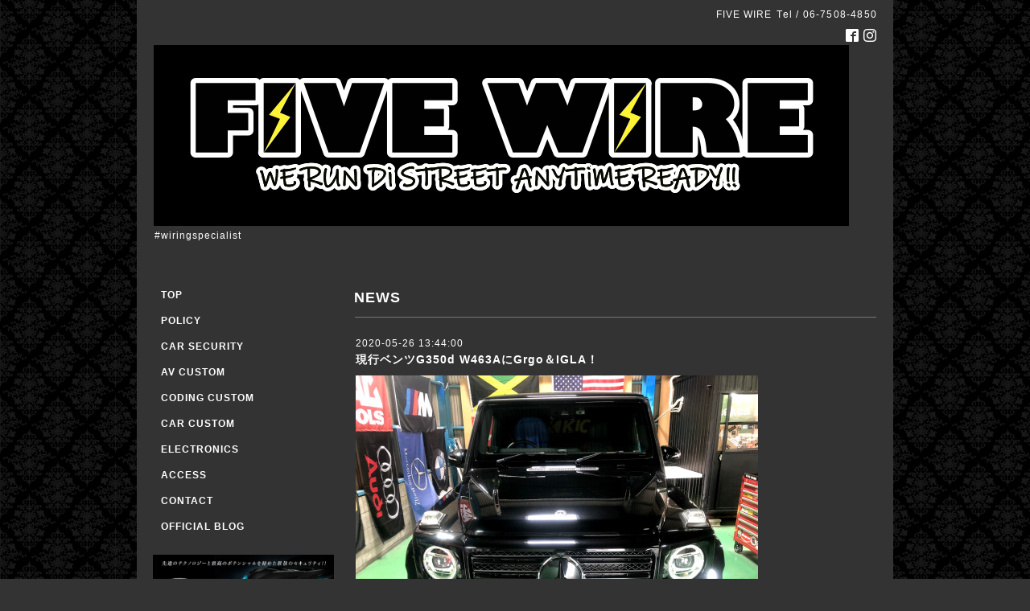

--- FILE ---
content_type: text/html; charset=utf-8
request_url: https://fivewire1.com/info/3308955
body_size: 2548
content:
<!DOCTYPE html PUBLIC "-//W3C//DTD XHTML 1.0 Transitional//EN" "http://www.w3.org/TR/xhtml1/DTD/xhtml1-transitional.dtd">
<html xmlns="http://www.w3.org/1999/xhtml" xml:lang="ja" lang="ja">
<head>
<meta http-equiv="content-type" content="text/html; charset=utf-8" />
<title>現行ベンツG350d W463AにGrgo＆IGLA！ - FIVE WIRE / 大阪府豊中市カーセキュリティプロショップ</title>
<meta name="viewport" content="width=device-width, initial-scale=1, maximum-scale=1, user-scalable=yes" />
<meta name="keywords" content="カーセキュリティプロショップ FIVE WIRE" />
<meta name="description" content="詳しくはこちらをクリック♪" />
<meta property="og:title" content="現行ベンツG350d W463AにGrgo＆IGLA！" />
<meta property="og:image" content="https://cdn.goope.jp/78341/200526134514-5ecc9eda27fb0.png" />
<meta property="og:site_name" content="FIVE WIRE / 大阪府豊中市カーセキュリティプロショップ" />
<meta http-equiv="content-style-type" content="text/css" />
<meta http-equiv="content-script-type" content="text/javascript" />
<link rel="shortcut icon" href="//cdn.goope.jp/78341/190125185829-5c4addc5d8862.ico" />
<link rel="alternate" type="application/rss+xml" title="FIVE WIRE / 大阪府豊中市カーセキュリティプロショップ / RSS" href="/feed.rss" />
<style type="text/css" media="all">@import "/style.css?493688-1579148144";</style>
<script type="text/javascript" src="/assets/jquery/jquery-1.9.1.min.js"></script>
<script type="text/javascript" src="/js/tooltip.js"></script>
<script type="text/javascript" src="/assets/responsiveslides/responsiveslides.min.js"></script>
<script type="text/javascript" src="/assets/colorbox/jquery.colorbox-min.js"></script>
<script src="/js/theme_simple2/init.js"></script>

    <script>
      $(document).ready(function(){
      $("#main").find(".thickbox").colorbox({rel:'thickbox',maxWidth: '98%'});
      });
    </script>

</head>

<body id="info">
<div id="wrapper">
<div id="wrapper_inner">

<!-- ヘッダー部分ここから // -->
<div id="header">
<div id="header_inner">


    <div class="shop_title">
      <div class="shop_name shop_name_sp">FIVE WIRE</div>
      <div class="shop_rss shop_rss_sp"><a href="/feed.rss"><img src="/img/icon/rss2.png" /></a></div>
      <div class="shop_tel shop_tel_sp">Tel&nbsp;/&nbsp;06-7508-4850</div>
      <div class="header_social_wrap">
        

        
        <a href="https://www.facebook.com/366087280849356" target="_blank">
          <span class="icon-facebook"></span>
        </a>
        

        
        <a href="https://www.instagram.com/fivewire_osaka/" target="_blank">
          <span class="icon-instagram"></span>
        </a>
        
      </div>
    </div>


  <div class="site_title">
    <h1 class="site_logo">
      <a class="shop_sitename" href="https://fivewire1.com"><img src='//cdn.goope.jp/78341/200105144436t54a.png' alt='FIVE WIRE / 大阪府豊中市カーセキュリティプロショップ' /></a>
    </h1>
    <div class="site_description site_description_smartphone">#wiringspecialist</div>
  </div>


</div>
</div>
<!-- // ヘッダー部分ここまで -->


<div id="contents">
<div id="contents_inner">


  <!-- メイン部分ここから -->
  <div id="main">
  <div id="main_inner">

    


    
    <!----------------------------------------------

      ページ：インフォメーション

    ---------------------------------------------->
    <h2 class="page_title">NEWS</h2>
    <div class="info_area">
    <div class="autopagerize_page_element">

      
      <div class="info">
        <div class="info_date">
          2020-05-26 13:44:00
        </div>
        <div class="info_title">
          <a href="/info/3308955">現行ベンツG350d W463AにGrgo＆IGLA！</a>
        </div>
        <div class="info_photo">
          <a href='//cdn.goope.jp/78341/200526134514-5ecc9eda27fb0.png' class='thickbox'><img src='//cdn.goope.jp/78341/200526134514-5ecc9eda27fb0_l.jpg' alt='現行ベンツG350d W463AにGrgo＆IGLA！'/></a>
        </div>
        <div class="info_body wysiwyg">
          <p><strong><a href="http://fivewire1.jugem.jp/?eid=175" target="_blank">詳しくはこちらをクリック♪</a></strong></p>
        </div>
      </div>
      

    </div>
    </div>
    


    


    


    


    


    


    

    

    

    


    


  </div>
  </div>
  <!-- // メイン部分ここまで -->

</div>
</div>
<!-- // contents -->


<!-- ナビゲーション部分ここから // -->
<div id="navi">
<div id="navi_inner">
  <ul>
    
    <li><a href="/"  class="navi_top">TOP</a></li>
    
    <li><a href="/free/policy"  class="navi_free free_186372">POLICY</a></li>
    
    <li><a href="/free/security"  class="navi_free free_186368">CAR SECURITY</a></li>
    
    <li><a href="/free/interface"  class="navi_free free_189801">AV CUSTOM</a></li>
    
    <li><a href="/free/coding"  class="navi_free free_186369">CODING CUSTOM</a></li>
    
    <li><a href="/free/importcarcustom"  class="navi_free free_245925">CAR CUSTOM</a></li>
    
    <li><a href="/free/others"  class="navi_free free_186371">ELECTRONICS</a></li>
    
    <li><a href="/about"  class="navi_about">ACCESS</a></li>
    
    <li><a href="/contact"  class="navi_contact">CONTACT</a></li>
    
    <li><a href="http://fivewire1.jugem.jp/" target="_blank" class="navi_links links_39921">OFFICIAL BLOG</a></li>
    
  </ul>
  <br class="clear" />
</div>
<!-- ナビゲーションパーツここから // -->
<div id="navi_parts">
<div class="navi_parts_detail">
<a href="http://fivewire1.com/free/grgo"><img src="//cdn.goope.jp/78341/190719160750-5d316c468a806.jpg" alt="" /></a>
</div>
<div class="navi_parts_detail">
<a href="https://fivewire1.com/free/author"><img src="//cdn.goope.jp/78341/190719160827-5d316c6bdb301.jpg" alt="" /></a>
</div>
<div class="navi_parts_detail">
<a href="https://fivewire1.com/free/relayattack"><img src="//cdn.goope.jp/78341/210915140511-61417f07aa6d0.png" alt="最先端の盗難手口‼" /></a>
</div>
<div class="navi_parts_detail">
<a href="https://fivewire1.com/free/lexustoyota"><img src="//cdn.goope.jp/78341/190822142905-5d5e28217f849.jpg" alt="" /></a>
</div>
<div class="navi_parts_detail">
<a href="https://fivewire1.com/free/importcar"><img src="//cdn.goope.jp/78341/190722140103-5d35430fe2391.jpg" alt="" /></a>
</div>
<div class="navi_parts_detail">
<a href="http://www.instagram.com/fivewire_osaka/" target="_blank"><img src="//cdn.goope.jp/78341/191228125206-5e06d1663f289.png" alt="" /></a>
</div>
<div class="navi_parts_detail">
<a href="https://www.youtube.com/channel/UC_vR2KCH1XvsDyeZmxi3fYA" target="_blank"><img src="//cdn.goope.jp/78341/191228125306-5e06d1a26c3b3.png" alt="" /></a>
</div>
</div>

<!-- // ナビゲーションパーツここまで -->
</div>
<!-- // ナビゲーション部分ここまで -->


<!-- サイドバー部分ここから // -->
<div id="sidebar">
<div id="sidebar_inner">

  <div class="today_area today_area_smartphone">
    <div class="today_title">2026.01.21 Wednesday</div>
    
  </div>


  <div class="counter_area counter_area_smartphone">
    <div class="counter_title">カウンター</div>
    <div class="counter_today">
      Today&nbsp;:&nbsp;<span class="num">285</span>
    </div>
    <div class="counter_yesterday">
      Yesterday&nbsp;:&nbsp;<span class="num">641</span>
    </div>
    <div class="counter_total">
      Total&nbsp;:&nbsp;<span class="num">2158063</span>
    </div>
  </div>


  <div class="qr_area qr_area_smartphone">
    <div class="qr_title">携帯サイト</div>
    <div class="qr_img"><img src="//r.goope.jp/qr/fivewire1"width="100" height="100" /></div>
  </div>

  

</div>

</div>
<!-- // サイドバー部分ここまで -->


<!-- フッター部分ここから // -->
<div id="footer">
<div id="footer_inner">

 <div class="shop_title_footer clearfix">
      <div class="shop_info_footer">
        <div class="shop_rss shop_rss_footer shop_rss"><a href="/feed.rss"><img src="/img/icon/rss2.png" /></a></div>
        <div class="shop_name shop_name_footer">FIVE WIRE&nbsp; </div>
      </div>
      <div class="shop_tel shop_tel_footer">06-7508-4850</div>
  </div>

  <div class="copy_powered">

  <div class="copyright copyright_smartphone">&copy;2026 <a href="https://fivewire1.com">FIVE WIRE</a>. All Rights Reserved.</div>

  <div class="powered powered_smartphone">Powered by <a href="https://goope.jp/">グーペ</a> / <a href="https://admin.goope.jp/">Admin</a></div>

  </div>

  <br class="clear" />

</div>
</div>
<!-- // フッター部分ここまで -->

</div>
</div>

</body>
</html>
